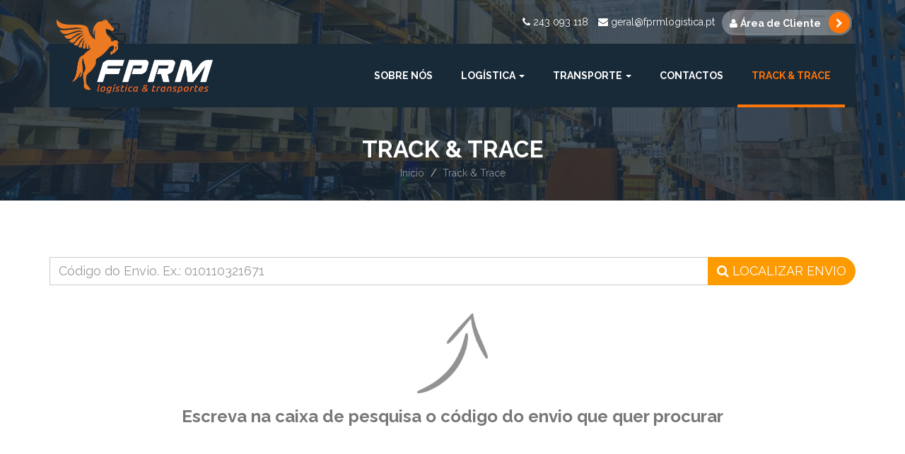

--- FILE ---
content_type: text/html; charset=UTF-8
request_url: https://www.fprmlogistica.pt/en/seguir-envio
body_size: 16069
content:
<!DOCTYPE html>
<html lang="en">
    <head><meta http-equiv="Content-Type" content="text/html; charset=utf-8">
        
        <meta http-equiv="X-UA-Compatible" content="IE=edge">
        <meta name="viewport" content="width=device-width, initial-scale=1">
        <link rel="shortcut icon" type="image/png" href="https://www.fprmlogistica.pt/favicon.png"/>
        <title>    Track & Trace |
 FPRM - Soluções de Logística e Transporte</title>
        <meta http-equiv="content-language" content="en">
        <meta name="author" content="Asfaltolargo">
        <meta name="og:url" content="https://www.fprmlogistica.pt/en/seguir-envio">
        <meta name="google-site-verification" content="22Rc2DomrVvq95dmB5jmRYbla7IhQG3qNsTWCwB4mok" />
            <meta name="description" content="Acompanhe de perto os seus envios.">
    <meta property="og:title" content="Seguimento de Envios">
    <meta property="og:description" content="Acompanhe de perto os seus envios.">
    <meta property="og:image" content="">
    <meta property="og:image:width" content="">
    <meta property="og:image:height" content="">
    <meta name="robots" content="index, follow">

        <link href="https://fonts.googleapis.com/css?family=Raleway:400,700" rel="stylesheet">
        <link media="all" type="text/css" rel="stylesheet" href="https://www.fprmlogistica.pt/vendor/font-awesome/css/font-awesome.min.css">

        <link media="all" type="text/css" rel="stylesheet" href="https://www.fprmlogistica.pt/vendor/icons/style.css">

        <link media="all" type="text/css" rel="stylesheet" href="https://www.fprmlogistica.pt/vendor/iCheck/skins/minimal/orange.css">

        <link href="https://www.fprmlogistica.pt/css/builds/d0ce8cc95f05efa50b23e6c85cbeb16818455000849.css" rel="stylesheet">

                <!-- HTML5 shim and Respond.js for IE8 support of HTML5 elements and media queries -->
        <!-- WARNING: Respond.js doesn't work if you view the page via file:// -->
        <!--[if lt IE 9]>
          <script src="https://oss.maxcdn.com/html5shiv/3.7.2/html5shiv.min.js"></script>
          <script src="https://oss.maxcdn.com/respond/1.4.2/respond.min.js"></script>
        <![endif]-->
    </head>
    
    <body>
        <header class=""><meta http-equiv="Content-Type" content="text/html; charset=utf-8">
    <div class="header-top">
        <div class="container">
            <div class="row">
                <div class="col-xs-12">
                    <ul class="list-inline pull-right login-button">
                        <li>
                            <a href="https://www.fprmlogistica.pt/en/area-cliente">
                                                                    <i class="fa fa-user"></i> <b>Área de Cliente</b>
                                                                <span>
                                    <i class="fa fa-chevron-right"></i>
                                </span>
                            </a>
                        </li>
                    </ul>
                    <ul class="list-inline contact-details pull-right hidden-xs">
                        <li>
                            <a href="tel:243 093 118">
                                <i class="fa fa-phone"></i> 243 093 118
                            </a>
                        </li>
                        <li class="hidden-xs">
                            <a href="mailto:geral@fprmlogistica.pt">
                                <i class="fa fa-envelope"></i> geral@fprmlogistica.pt
                            </a>
                        </li>
                    </ul>
                </div>
            </div>
        </div>
    </div>
    <div class="container">
        <nav class="navbar navbar-default">
                <div class="navbar-header">
                    <button type="button" class="navbar-toggle collapsed" data-toggle="collapse" data-target="#menu-colapse" aria-expanded="false">
                        <span class="sr-only">Toggle navigation</span>
                        <span class="icon-bar"></span>
                        <span class="icon-bar"></span>
                        <span class="icon-bar"></span>
                    </button>
                    <a class="navbar-brand" href="https://www.fprmlogistica.pt/en">
                        <img src="https://www.fprmlogistica.pt/assets/img/logo/logo_white_sm.png"/>
                    </a>
                </div>

                <div class="collapse navbar-collapse" id="menu-colapse">
                    <ul class="nav navbar-nav pull-right">
                        
                        <li id="menu-about">
                            <a href="https://www.fprmlogistica.pt/en/sobre-nos" title="Sobre Nós">Sobre Nós</a>
                        </li>
                        <li id="menu-services" class="dropdown">
                            <a href="#" class="dropdown-toggle" data-toggle="dropdown" role="button" aria-haspopup="true" aria-expanded="false">Logística <span class="caret"></span></a>
                            <ul class="dropdown-menu">
                                <li>
                                    <a href="https://www.fprmlogistica.pt/en/logistica/armazenagem">Armazenagem</a>
                                </li>
                                <li>
                                    <a href="https://www.fprmlogistica.pt/en/logistica/logistica-integrada">Logística Integrada</a>
                                </li>
                                <li>
                                    <a href="https://www.fprmlogistica.pt/en/logistica/logistica-parcial">Logística Parcial</a>
                                </li>
                                <li>
                                    <a href="https://www.fprmlogistica.pt/en/logistica/logistica-on-site">Logística On-Site</a>
                                </li>
                            </ul>
                        </li>
                        <li id="menu-transports" class="dropdown">
                            <a href="#" class="dropdown-toggle" data-toggle="dropdown" role="button" aria-haspopup="true" aria-expanded="false">Transporte <span class="caret"></span></a>
                            <ul class="dropdown-menu">
                                <li>
                                    <a href="https://www.fprmlogistica.pt/en/transporte/transporte-carga-completa">Paletes e Carga Completa</a>
                                </li>
                                <li>
                                    <a href="https://www.fprmlogistica.pt/en/transporte/transporte-expresso-distribuicao">Expresso e Distribuição</a>
                                </li>
                            </ul>
                        </li>
                        <li id="menu-contacts">
                            <a href="https://www.fprmlogistica.pt/en/contactos" title="Contactos">Contactos</a>
                        </li>
                        <li id="menu-tracking" class="hidden-sm">
                            <a href="https://www.fprmlogistica.pt/en/seguir-envio" title="Track & Trace">Track & Trace</a>
                        </li>
                    </ul>

                </div>
        </nav>
    </div>
</header>        <div class="impulsion" style="position: absolute; top: -600000px;">
    <h1>F.P.R.M. Logistica</h1>
    <p>Transportes urgente de mercadorias. Envio de encomendas. Serviço expresso diário.</p>
    <h1>Envialia Santarém</h1>
    <h1>Expressbox</h1>
    <h1>MRW encomendas</h1>
</div>            <section class="subheader" style="background-image:url(https://www.fprmlogistica.pt/assets/img/slide2.jpg);">
        <div class="container">
            <div class="row">
                <div class="col-sm-12 text-center">
                    <h1>Track & Trace</h1>
                    <ol class="breadcrumb">
                        <li><a href="https://www.fprmlogistica.pt/en">Início</a></li>
                        <li class="active">Track & Trace</li>
                    </ol>
                </div>
            </div>
        </div>
    </section>
    <section class="bg-white">
        <div class="container">
            <div class="row">
                <div class="col-sm-12">
                    <div class="spacer-50"></div>
                    <form method="GET" action="https://www.fprmlogistica.pt/en/seguir-envio" accept-charset="UTF-8">
                    <div class="form-group">
                        <div class="input-group">
                            <input class="form-control input-lg" placeholder="Código do Envio. Ex.: 010110321671" name="tracking" type="text">
                            <span class="input-group-btn">
                                <button class="btn btn-lg btn-primary" type="submit"><i class="fa fa-search"></i> <span class="hidden-xs">Localizar Envio</span></button>
                            </span>
                        </div>
                    </div>
                    </form>
                    <div class="spacer-30"></div>
                </div>
                                    <div class="col-sm-12 text-center">
                        <img src="https://www.fprmlogistica.pt/assets/img/row_up.png" class="width-100px">
                        <h3 class="text-muted">Escreva na caixa de pesquisa o código do envio que quer procurar</h3>
                        <div class="spacer-100"></div>
                    </div>
                            </div>
        </div>
    </section>
    <div class="spacer-50"></div>
        <footer>
    <div class="main-footer">
        <div class="container">
            <div class="row">
                <div class="col-md-6">
                    <div class="row">
                        <div class="col-sm-6">
                            <h4 class="title text-white">Sede</h4>
                            <ul class="list-unstyled">
                                <li>
                                    Rua Dr. Francisco Barbosa, L46B 4ºDt<br/>
                                    2040-247 Rio Maior
                                </li>
                                <li>
                                    <i class="fa fa-mobile bigger-140 padding-left-5 padding-right-5"></i> (+351) 243 093 118
                                </li>
                                <li>
                                    <i class="fa fa-fw fa-envelope"></i> geral@fprmlogistica.pt</a>
                                </li>
                            </ul>
                        </div>
                        <div class="col-sm-6">
                            <h4 class="title text-white">Armazém</h4>
                            <ul class="list-unstyled">
                                <li>
                                    Zona Industrial de Rio Maior, Lote 131<br/>
                                    2040-357 Rio Maior
                                </li>
                                <li>
                                    <i class="fa fa-mobile bigger-140 padding-left-5 padding-right-5"></i> (+351) 938 340 390
                                </li>
                                <li>
                                    <i class="fa fa-fw fa-envelope"></i> geral@fprmlogistica.pt</a>
                                </li>
                            </ul>
                        </div>
                    </div>
                </div>
                <div class="col-md-6 hidden-xs hidden-sm">
                    <div class="row">
                        <div class="col-sm-4">
                            <h4 class="title text-white">Acesso Rápido</h4>
                            <ul class="list-unstyled">
                                <li>
                                    <a href="https://www.fprmlogistica.pt/en/seguir-envio">Seguir de Envio</a>
                                </li>
                                <li>
                                    <a href="https://www.fprmlogistica.pt/en/area-cliente">Área de Cliente</a>
                                </li>
                                <li>
                                    <a href="https://www.fprmlogistica.pt/en/sobre-nos">Sobre Nós</a>
                                </li>
                                <li>
                                    <a href="https://www.fprmlogistica.pt/en/contactos">Contactos</a>
                                </li>
                            </ul>
                        </div>
                        <div class="col-sm-4">
                            <h4 class="title text-white">Logística</h4>
                            <ul class="list-unstyled">
                                <li>
                                    <a href="https://www.fprmlogistica.pt/en/logistica/armazenagem">Armazenagem</a>
                                </li>
                                <li>
                                    <a href="https://www.fprmlogistica.pt/en/logistica/logistica-integrada">Logística Integrada</a>
                                </li>
                                <li>
                                    <a href="https://www.fprmlogistica.pt/en/logistica/logistica-parcial">Logística Parcial</a>
                                </li>
                                <li>
                                    <a href="https://www.fprmlogistica.pt/en/logistica/logistica-on-site">Logística On-Site</a>
                                </li>
                            </ul>
                        </div>
                        <div class="col-sm-4">
                            <h4 class="title text-white">Transportes</h4>
                            <ul class="list-unstyled">
                                <li>
                                    <a href="https://www.fprmlogistica.pt/en/transporte/transporte-carga-completa">Paletes e Carga Completa</a>
                                </li>
                                <li>
                                    <a href="https://www.fprmlogistica.pt/en/transporte/transporte-expresso-distribuicao">Expresso e Distribuição</a>
                                </li>
                            </ul>
                        </div>
                    </div>
                </div>
            </div>
        </div>
    </div>
    <div class="credits">
        <div class="container">
            <div class="row">
                <div class="col-md-8">
                    ©2026. FPRM Logística. |
                    <a href="https://www.fprmlogistica.pt/avisos-legais">Avisos Legais</a> |
                    <a href="https://quickbox.pt" target="_blank"><b>QuickBox</b> - Software para transportes e Logística</a>
                </div>
                <div class="col-md-4">
                    <div class="poweredby pull-right">
                        <a href="https://www.enovo.pt/" target="_blank" alt="ENOVO - Web Design, E-commerce e Marketing Digital">
                            <img src="https://enovo.pt/assets/img/signatures/enovo_white.png" alt="ENOVO - Web Design, E-commerce e Marketing Digital">
                        </a>
                    </div>
                </div>
            </div>
        </div>

    </div>
</footer>
        <script src="https://www.fprmlogistica.pt/js/builds/1802d09b3d801eb1cb241eaba694f2a027525182137.js"></script>
   

                <script>
            $(document).ready(function(){
                $("#menu-tracking").addClass('active');
                $('a[href="#tab-"]').trigger('click');
            })
        </script>
        <script>
  (function(i,s,o,g,r,a,m){i['GoogleAnalyticsObject']=r;i[r]=i[r]||function(){
  (i[r].q=i[r].q||[]).push(arguments)},i[r].l=1*new Date();a=s.createElement(o),
  m=s.getElementsByTagName(o)[0];a.async=1;a.src=g;m.parentNode.insertBefore(a,m)
  })(window,document,'script','//www.google-analytics.com/analytics.js','ga');

  ga('create', "", 'auto');
  ga('send', 'pageview');

</script>
    </body>
</html>